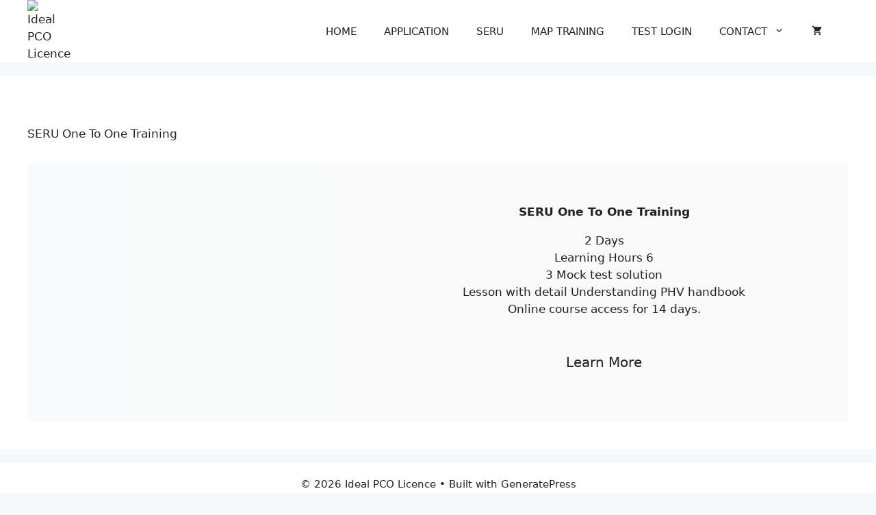

--- FILE ---
content_type: text/css
request_url: https://theseru.co.uk/wp-content/uploads/eb-style/eb-style-3287.min.css?ver=d26af65736
body_size: 263
content:
/* eb-infobox-nklmg Starts */.eb-infobox-wrapper.eb-infobox-nklmg { padding:50px; background-image:linear-gradient(90deg, rgba(249,250,251,1) 0% , rgba(250,250,250,1) 100%); transition:background 0.5s, border 0.5s, border-radius 0.5s, box-shadow 0.5s }.eb-infobox-wrapper.eb-infobox-nklmg:before { transition:background 0.5s, opacity 0.5s, filter 0.5s }.eb-infobox-wrapper.eb-infobox-nklmg .infobox-wrapper-inner { flex-direction:row; gap:17px }.eb-infobox-wrapper.eb-infobox-nklmg .icon-img-wrapper { align-self:flex-start; margin:15px }.eb-infobox-wrapper.eb-infobox-nklmg .infobox-wrapper-inner img { border-radius:20px; width:455px; height:auto }.eb-infobox-wrapper.eb-infobox-nklmg .contents-wrapper { flex:1; text-align:left; text-align:center }.eb-infobox-wrapper.eb-infobox-nklmg .title { undefinedpadding:10px; color:var(u002du002deb-global-heading-color) }.eb-infobox-wrapper.eb-infobox-nklmg .description { undefinedpadding:10px; color:var(u002du002deb-global-text-color) }.eb-infobox-wrapper.eb-infobox-nklmg .contents-wrapper .infobox-btn { font-size:20px; padding:15px; background-color:var(u002du002deb-global-button-background-color); position:relative; overflow:hidden; z-index:1; border-radius:10px; color:var(u002du002deb-global-button-text-color); transition:all 0.5s, background 0.5s, border 0.5s, border-radius 0.5s, box-shadow 0.5s }.eb-infobox-wrapper.eb-infobox-nklmg .contents-wrapper .infobox-btn:hover { color:var(u002du002deb-global-button-text-color) }.eb-parent-eb-infobox-nklmg { display:block }.root-eb-infobox-nklmg { position:relative } @media(max-width: 1024px){.eb-parent-eb-infobox-nklmg { display:block }} @media(max-width: 767px){.eb-parent-eb-infobox-nklmg { display:block }}/* =eb-infobox-nklmg= Ends */

--- FILE ---
content_type: text/css
request_url: https://theseru.co.uk/wp-content/plugins/mas-assessment-sys/assets/css/user-style.css?ver=1.3.10
body_size: 8855
content:
/* user-style.css - Vanilla CSS only (NO Tailwind) */

/* --- EMBEDDED MODE: Assessment in a limited container (e.g., demo on marketing page) === */
body.mas-embedded-mode,
body.mas-embedded-mode.mas-fullscreen-body {
    position: relative !important;
    height: auto !important;
    width: 100% !important;
    overflow-y: auto !important;
    min-height: 0;
}

body.mas-embedded-mode .mas-user-wrap {
    height: 80vh !important;
    max-height: 800px !important;
    overflow: hidden !important;
    border-radius: 1rem;
    box-shadow: 0 20px 25px -5px rgba(0, 0, 0, 0.1);
}

/* --- CORE FIXES FOR LAYOUT AND HEIGHT --- */
html.mas-fullscreen-body, body.mas-fullscreen-body {
    height: 100%;
    margin: 0;
    padding: 0;
    overflow: hidden;  /* Prevent any scrolling */
    width: 100vw;
    position: fixed; /* Lock body in place */
}

@media (max-width: 768px) {
    /* Mobile: Use relative positioning to allow keyboard without pushing content */
    html.mas-fullscreen-body, body.mas-fullscreen-body {
        position: relative;
        height: auto;
        min-height: 100vh;
        overflow-y: auto;
    }
}

* {
    margin: 0;
    padding: 0;
    box-sizing: border-box;
}

/* --- SCREEN VISIBILITY CONTROLS --- */
.mas-screen-visible { 
    display: flex !important; 
}

/* --- TOAST NOTIFICATIONS --- */
.mas-toast {
    position: fixed;
    bottom: 20px;
    right: 20px;
    max-width: 400px;
    padding: 16px 20px;
    border-radius: 8px;
    font-size: 14px;
    font-weight: 500;
    display: flex;
    align-items: center;
    justify-content: space-between;
    gap: 16px;
    z-index: 9999;
    box-shadow: 0 4px 12px rgba(0, 0, 0, 0.15);
    animation: slideInUp 0.3s ease-out;
}

@media (max-width: 480px) {
    .mas-toast {
        max-width: 85vw;
        bottom: 10px;
        right: 10px;
        left: 10px;
        padding: 12px 16px;
        font-size: 12px;
    }
}

.mas-toast-success {
    background: #10b981;
    color: white;
    border-left: 4px solid #059669;
}

.mas-toast-error {
    background: #ef4444;
    color: white;
    border-left: 4px solid #dc2626;
}

.mas-toast-warning {
    background: #f59e0b;
    color: white;
    border-left: 4px solid #d97706;
}

.mas-toast-info {
    background: #3b82f6;
    color: white;
    border-left: 4px solid #2563eb;
}

.mas-toast-close {
    background: none;
    border: none;
    color: inherit;
    cursor: pointer;
    font-size: 20px;
    line-height: 1;
    padding: 0;
    opacity: 0.7;
    transition: opacity 0.2s;
}

.mas-toast-close:hover {
    opacity: 1;
}

@keyframes slideInUp {
    from {
        transform: translateY(100px);
        opacity: 0;
    }
    to {
        transform: translateY(0);
        opacity: 1;
    }
}

@keyframes slideOutDown {
    from {
        transform: translateY(0);
        opacity: 1;
    }
    to {
        transform: translateY(100px);
        opacity: 0;
    }
}

.mas-toast.removing {
    animation: slideOutDown 0.3s ease-out forwards;
}

/* Loading spinner */
.mas-spinner {
    display: inline-block;
    width: 16px;
    height: 16px;
    border: 2px solid rgba(255, 255, 255, 0.3);
    border-top-color: white;
    border-radius: 50%;
    animation: spin 0.8s linear infinite;
    margin-right: 8px;
    vertical-align: middle;
}

@keyframes spin {
    from {
        transform: rotate(0deg);
    }
    to {
        transform: rotate(360deg);
    }
}

#mas-user-info-screen {
    display: none;
    position: absolute; 
    top: 0; 
    left: 0; 
    width: 100%; 
    height: 100%;
    z-index: 100;
    overflow-y: auto;
    align-items: center;
    justify-content: center;
    background: linear-gradient(180deg, #f1f5f9 0%, #ffffff 100%);
    padding: env(safe-area-inset-top) env(safe-area-inset-right) env(safe-area-inset-bottom) env(safe-area-inset-left);
}

/* --- USER INFO & DASHBOARD STYLES --- */
.mas-user-wrap {
    width: 100%;
    height: 100%;
    overflow: hidden;
    position: fixed; /* Force full screen overlay */
    top: 0;
    left: 0;
    z-index: 99999;
    background: #fff;
}

.mas-user-info-container {
    background: white;
    border-radius: 12px;
    padding: 2rem;
    max-width: 500px;
    width: 95%;
    box-shadow: 0 10px 40px rgba(0, 0, 0, 0.1);
}

.mas-user-info-container h2 {
    font-size: 1.875rem;
    font-weight: 700;
    color: #1f2937;
    margin-bottom: 1.5rem;
}

.mas-user-info-container form {
    width: 100%;
}

.mas-user-info-container > div {
    margin-bottom: 1rem;
}

.mas-user-info-container label {
    display: block;
    font-size: 0.875rem;
    font-weight: 500;
    color: #374151;
    margin-bottom: 0.25rem;
}

.mas-user-info-container input {
    width: 100%;
    padding: 0.5rem 1rem;
    border: 1px solid #d1d5db;
    border-radius: 0.375rem;
    font-size: 1rem;
}

.mas-user-info-container input:focus {
    outline: none;
    border-color: #3b82f6;
    box-shadow: 0 0 0 3px rgba(59, 130, 246, 0.1);
}

#mas-user-info-error {
    color: #dc2626;
    margin-bottom: 1rem;
    font-size: 0.875rem;
}

/* --- MODERN DASHBOARD LAYOUT --- */
#mas-assessment-dashboard {
    display: none;
    flex-direction: column; /* Fixes "size not right" issue */
    width: 100%;
    height: 100%;
    background: #f8fafc;
    overflow-y: auto; /* Allows scrolling */
    overflow-x: hidden;
}

.mas-dashboard-header-modern {
    padding: 3rem 2rem;
    text-align: center;
    background: linear-gradient(135deg, #1e40af 0%, #3b82f6 100%);
    color: white;
    flex-shrink: 0;
    box-shadow: 0 4px 20px rgba(0,0,0,0.1);
    position: relative;
    overflow: hidden;
}

/* Decorative circle in header */
.mas-dashboard-header-modern::after {
    content: '';
    position: absolute;
    top: -50%;
    right: -10%;
    width: 400px;
    height: 400px;
    background: rgba(255,255,255,0.1);
    border-radius: 50%;
    pointer-events: none;
}

.mas-dashboard-header-modern h2 {
    font-size: 2.5rem;
    font-weight: 800;
    margin: 0 0 0.5rem 0;
    letter-spacing: -0.5px;
    position: relative;
    z-index: 1;
}

.mas-dashboard-header-modern p {
    font-size: 1.2rem;
    margin: 0;
    opacity: 0.9;
    font-weight: 500;
    position: relative;
    z-index: 1;
    max-width: 600px;
    margin-left: auto;
    margin-right: auto;
}

.mas-dashboard-content-wrapper {
    flex: 1;
    width: 100%;
    max-width: 1200px;
    margin: 0 auto;
    padding: 2rem;
    display: flex;
    flex-direction: column;
    gap: 2rem;
}

.mas-dashboard-cards-grid {
    display: grid;
    grid-template-columns: repeat(auto-fit, minmax(300px, 1fr));
    gap: 1.5rem;
    width: 100%;
}

.mas-dashboard-card-modern {
    background: white;
    padding: 2rem;
    border-radius: 16px;
    border: 1px solid #f1f5f9;
    box-shadow: 0 4px 6px -1px rgba(0, 0, 0, 0.05), 0 2px 4px -1px rgba(0, 0, 0, 0.03);
    transition: all 0.3s ease;
    display: flex;
    flex-direction: column;
    align-items: center;
    text-align: center;
}

.mas-dashboard-card-modern:hover {
    box-shadow: 0 20px 25px -5px rgba(0, 0, 0, 0.1), 0 10px 10px -5px rgba(0, 0, 0, 0.04);
    transform: translateY(-4px);
    border-color: #e2e8f0;
}

.mas-dashboard-card-icon {
    font-size: 3rem;
    margin-bottom: 1.25rem;
    background: #eff6ff;
    width: 80px;
    height: 80px;
    display: flex;
    align-items: center;
    justify-content: center;
    border-radius: 50%;
    color: #2563eb;
}

.mas-dashboard-card-label {
    font-weight: 600;
    color: #6b7280;
    font-size: 0.9rem;
    text-transform: uppercase;
    letter-spacing: 1px;
    margin-bottom: 0.5rem;
}

.mas-dashboard-card-value {
    font-size: 1.5rem;
    font-weight: 700;
    color: #1f2937;
    margin-bottom: 0.5rem;
}

.mas-dashboard-card-subvalue {
    font-size: 1rem;
    color: #64748b;
}

.mas-dashboard-actions-modern {
    display: flex;
    gap: 1.5rem;
    justify-content: center;
    margin-top: 1rem;
    padding-bottom: 3rem;
    flex-wrap: wrap;
}

/* NoScript Error Message */
.mas-noscript-error {
    background: #fee2e2;
    color: #b91c1c;
    padding: 1.8em;
    text-align: center;
    font-weight: bold;
    border-radius: 12px;
    margin: 2rem;
}

/* --- ASSESSMENT MAP & VIEWPORT --- */

@keyframes slideUp {
    from {
        opacity: 0;
        transform: translateY(30px);
    }
    to {
        opacity: 1;
        transform: translateY(0);
    }
}
.mas-access-modal-card h2 {
    color: #2563eb; /* standard blue accent */
    font-size: 2rem;
    margin-bottom: 0.5rem;
    font-weight: 700;
    letter-spacing: -0.5px;
}
.mas-access-modal-card p {
    color: #475569;
    margin-bottom: 1.5rem;
    font-size: 1rem;
    line-height: 1.6;
}
.mas-access-modal-card label {
    display: block;
    margin-bottom: 0.6rem;
    color: #1e293b;
    font-weight: 600;
    font-size: 0.95rem;
    text-align: left;
}
.mas-access-modal-card input {
    width: 100%;
    padding: 0.95rem 1.1rem;
    border: 2px solid #e2e8f0;
    border-radius: 10px;
    font-size: 1rem;
    margin-bottom: 1.2rem;
    background: #f8fafc;
    transition: all 0.3s ease;
    font-family: inherit;
}

/* === Form Group Styling === */
.mas-form-group {
    margin-bottom: 1.5rem;
}

.mas-form-label {
    display: block;
    margin-bottom: 0.6rem;
    color: #1e293b;
    font-weight: 600;
    font-size: 0.95rem;
    text-align: left;
}

.mas-form-input {
    width: 100%;
    padding: 0.75rem 1rem;
    border: 2px solid #e2e8f0;
    border-radius: 10px;
    font-size: 1rem;
    background: #f8fafc;
    transition: all 0.3s ease;
    font-family: inherit;
}

.mas-form-input:focus {
    border-color: #2563eb;
    box-shadow: 0 0 0 4px rgba(37, 99, 235, 0.1);
    outline: none;
}

.mas-form-mono {
    font-family: 'Courier New', monospace;
    letter-spacing: 0.05em;
}

.mas-form-helper {
    font-size: 0.85rem;
    color: #64748b;
    margin-top: 0.5rem;
    text-align: center;
}

.mas-form-error {
    color: #dc2626;
    text-align: center;
    font-weight: 500;
    min-height: 1.5rem;
    margin-bottom: 1rem;
}

.mas-button-group {
    display: flex;
    flex-direction: column;
    gap: 0.75rem;
    justify-content: center;
    margin-top: 1.5rem;
}

@media (min-width: 640px) {
    .mas-button-group {
        flex-direction: row;
        gap: 1.25rem;
    }
}

.mas-access-header {
    text-align: center;
    margin-bottom: 2rem;
}

.mas-access-title {
    font-size: 2rem;
    font-weight: 700;
    color: #2563eb;
    margin-bottom: 0.5rem;
}

.mas-access-subtitle {
    font-size: 1rem;
    color: #64748b;
}

.mas-access-modal-card input {
    width: 100%;
    padding: 0.95rem 1.1rem;
    border: 2px solid #e2e8f0;
    border-radius: 10px;
    font-size: 1rem;
    margin-bottom: 1.2rem;
    background: #f8fafc;
    transition: all 0.3s ease;
    font-family: inherit;
}

.mas-access-modal-card input::placeholder {
    color: #cbd5e1;
}
.mas-access-modal-card input:focus {
    border-color: #2563eb;
    box-shadow: 0 0 0 3px rgba(37, 99, 235, 0.12);
    outline: none;
    background: #ffffff;
}
.mas-help-text {
    font-size: 0.85rem;
    color: #94a3b8;
    margin-top: -0.8rem;
    margin-bottom: 0.5rem;
}
.mas-access-modal-actions {
    display: flex;
    gap: 1rem;
    justify-content: center;
    margin-top: 2rem;
}
.mas-btn-large {
    padding: 1rem 2rem !important;
    font-size: 1.1rem !important;
    border-radius: 10px !important;
    font-weight: 600 !important;
    transition: all 0.3s ease !important;
}

.mas-access-modal-card .mas-btn-large {
    min-width: 140px;
}

.mas-access-modal-card .mas-btn-blue {
    background: #2563eb !important;
    color: #fff !important;
    box-shadow: 0 6px 18px rgba(37, 99, 235, 0.12);
}

.mas-access-modal-card .mas-btn-blue:hover {
    transform: translateY(-2px);
    box-shadow: 0 10px 30px rgba(37, 99, 235, 0.16);
}

.mas-access-modal-card .mas-btn-gray {
    background: #e2e8f0 !important;
    color: #1e293b !important;
    border: 1px solid #cbd5e1 !important;
}

.mas-access-modal-card .mas-btn-gray:hover {
    background: #cbd5e1 !important;
    transform: translateY(-2px);
}

/* --- NOTIFICATION MODAL STYLES (modern, clean design) --- */
#mas-modal-notification {
    display: none !important;
    position: fixed !important;
    z-index: 100001 !important;
    top: 0 !important;
    left: 0 !important;
    width: 100vw !important;
    height: 100vh !important;
    background: rgba(0, 0, 0, 0.5) !important;
    align-items: center !important;
    justify-content: center !important;
}

#mas-modal-notification.active {
    display: flex !important;
}

/* Base modal content - used by multiple modal types */
.mas-modal-content {
    background: #ffffff !important;
    border-radius: 14px !important;
    position: relative !important;
    border: none !important;
    animation: slideUp 0.3s cubic-bezier(0.34, 1.56, 0.64, 1);
}

/* Standard notification modal (425px max-width) */
#mas-modal-notification .mas-modal-content {
    max-width: 420px !important;
    width: 90vw !important;
    padding: 2rem !important;
    box-shadow: 0 20px 60px rgba(15, 23, 42, 0.2) !important;
    margin: auto !important;
}

/* Answers review modal (900px max-width, custom header) */
#mas-answers-modal .mas-modal-content {
    max-width: 900px !important;
    width: 95vw !important;
    padding: 0 !important;
    max-height: 90vh !important;
    overflow: hidden !important;
    box-shadow: 0 20px 60px rgba(0, 0, 0, 0.3) !important;
}

#mas-modal-message {
    font-size: 1.05rem;
    margin-bottom: 1.5rem;
    color: #1f2937;
    line-height: 1.6;
    font-weight: 500;
}

#mas-modal-actions {
    display: flex !important;
    gap: 0.75rem !important;
    justify-content: flex-end !important;
    flex-wrap: wrap;
}

.mas-modal-close {
    position: absolute !important;
    top: 1rem !important;
    right: 1rem !important;
    font-size: 1.5rem !important;
    background: none !important;
    border: none !important;
    cursor: pointer !important;
    color: #94a3b8;
    transition: color 0.2s ease;
    padding: 0 !important;
    width: auto !important;
    height: auto !important;
    line-height: 1 !important;
}

.mas-modal-close:hover {
    color: #2563eb;
}

/* Answers modal header (teal gradient) */
#mas-answers-modal .mas-modal-header {
    background: linear-gradient(135deg, #14b8a6 0%, #0d9488 100%);
    padding: 1.5rem 2rem;
    color: white;
    position: sticky;
    top: 0;
    z-index: 10;
    border-bottom: 3px solid rgba(255, 255, 255, 0.2);
}

#mas-answers-modal .mas-modal-header h3 {
    margin: 0;
    font-size: 1.75rem;
    font-weight: 800;
}

#mas-answers-modal .mas-answers-modal-close {
    position: absolute !important;
    top: 20px !important;
    right: 20px !important;
    font-size: 1.8rem !important;
    background: rgba(255, 255, 255, 0.2) !important;
    border: none !important;
    cursor: pointer !important;
    color: white !important;
    width: 40px !important;
    height: 40px !important;
    border-radius: 50% !important;
    display: flex !important;
    align-items: center !important;
    justify-content: center !important;
    font-weight: bold !important;
    transition: all 0.2s !important;
}

#mas-answers-modal .mas-answers-modal-close:hover {
    background: rgba(255, 255, 255, 0.3) !important;
    transform: scale(1.1) !important;
}

/* Answers summary container */
#mas-answers-summary {
    overflow-y: auto;
    max-height: calc(90vh - 120px);
    padding: 2rem;
}

/* --- MAIN ASSESSMENT VIEW LAYOUT (FULLSCREEN, NO SCROLL) --- */
#mas-main-assessment-view {
    display: none;
    flex-direction: column;
    height: 100vh;
    width: 100%;
    overflow: hidden; /* Prevent any overflow */
    position: relative;
    background: #fff;
}

@media (max-width: 768px) {
    #mas-main-assessment-view {
        height: 100%;
        min-height: 100vh;
    }
}
.mas-header {
    width: 100%;
    flex-shrink: 0; /* Don't shrink */
    display: flex;
    justify-content: space-between;
    align-items: center;
    padding: 0.75rem 1.5rem;
    background: #1f2937;
    color: #fff;
    z-index: 50;
    padding-top: max(0.75rem, env(safe-area-inset-top));
}

@media (max-width: 768px) {
    .mas-header {
        padding: 0.6rem 1rem;
        padding-top: max(0.6rem, env(safe-area-inset-top));
    }
}

@media (max-width: 480px) {
    .mas-header {
        padding: 0.5rem 0.75rem;
        padding-top: max(0.5rem, env(safe-area-inset-top));
    }
}

/* Header Controls - Responsive Layout */
.mas-header-controls {
    display: flex;
    gap: 0.75rem;
    align-items: center;
    flex-wrap: wrap;
}

/* Desktop: Normal button styling */
.mas-header-controls .mas-btn {
    padding: 0.6rem 1rem;
    font-size: 0.95rem;
    white-space: nowrap;
}

/* Mobile: Compact button styling */
@media (max-width: 768px) {
    .mas-header-controls {
        gap: 0.5rem;
    }
    
    .mas-header-controls .mas-btn {
        padding: 0.5rem 0.75rem;
        font-size: 0.85rem;
        flex: 0 1 auto;
    }
}

@media (max-width: 480px) {
    .mas-header-controls {
        gap: 0.4rem;
    }
    
    .mas-header-controls .mas-btn {
        padding: 0.4rem 0.6rem;
        font-size: 0.75rem;
        min-width: 50px;
        min-height: 36px;
        flex: 0 1 auto;
    }
}

#mas-timer-container {
    display: flex;
    align-items: center;
    gap: 10px;
}
#mas-assessment-title {
    /* Title was removed, restoring basic styling */
    font-size: 1.25rem;
    font-weight: 600;
    margin: 1rem 1.5rem;
    color: #1f2937;
}

/* Progress Bar (Fixed Height) */
.mas-progress-bar {
    background-color: #e5e7eb;
    height: 4px;
    width: 100%;
    flex-shrink: 0;
}
.mas-progress-bar-inner {
    background-color: #10b981;
    height: 100%;
    width: 0%;
    transition: width 0.3s ease-in-out;
}

/* Main Layout (Fullscreen, no scroll) */
.mas-body-full {
    flex: 1;
    display: flex;
    flex-direction: row;
    width: 100%;
    overflow: hidden;
}

/* --- MAP AND SIDEBAR VISIBILITY FIX (FULLSCREEN) --- */
.mas-map-sidebar {
    flex: 0 0 300px;
    background: #ffffff;
    border-right: 1px solid #d1d5db;
    padding: 1.5rem;
    overflow-y: auto;
    overflow-x: hidden;
    display: none; /* Hidden by default */
    flex-direction: column;
    gap: 1rem;
    z-index: 10;
}

@media (max-width: 768px) {
    .mas-map-sidebar {
        flex: 0 0 100%;
        position: absolute;
        left: 0;
        top: 0;
        height: 100%;
        border-right: none;
        border-bottom: 1px solid #d1d5db;
    }
}

.mas-map-sidebar.active {
    display: flex; /* Show when active */
}

#mas-map-question-text {
    padding: 1rem;
    font-size: 1.1rem;
    font-weight: 500;
    color: #1f2937;
    background: #fff;
    border-radius: 4px;
    line-height: 1.5;
    box-shadow: 0 1px 3px rgba(0,0,0,0.1);
}

.mas-body {
    flex: 1;
    display: flex;
    flex-direction: column;
    position: relative;
    overflow: hidden; /* No scroll */
    background: #fff;
}

#mas-question-viewport {
    width: 100%;
    height: 100%;
    display: flex;
    flex-direction: column;
    overflow-y: hidden; /* No scroll - map fills entire space */
    overflow-x: hidden;
    padding: 0; /* No padding */
    z-index: 1;
    position: relative;
}

/* PDF-Only Question Container - Full Height, No Padding/Scrolling */
#mas-question-viewport .mas-question-content.pdf-only-container {
    width: 100%;
    height: 100%;
    max-width: 100%;
    margin: 0;
    padding: 0 !important;
    background: #fff;
    border-radius: 0;
    box-shadow: none;
    display: flex;
    flex-direction: column;
    align-items: stretch;
    justify-content: flex-start;
    text-align: left;
    position: relative;
    overflow: hidden !important;
    min-height: 0;
}

/* Ensure instruction PDF container fills the pdf-only-container */
#mas-question-viewport .mas-question-content.pdf-only-container .instruction-pdf-container {
    width: 100%;
    height: 100%;
    margin: 0;
    padding: 0;
    flex: 1;
    border-radius: 0;
}

/* Map Container - takes full space of viewport (NO BORDERS) */
#user-map-container {
    width: 100%;
    height: 100%;
    min-height: 0;
    display: block;
    overflow: hidden;
    position: absolute;
    top: 0;
    left: 0;
    right: 0;
    bottom: 0;
    margin: 0;
    padding: 0;
    border: none;
    background: #ffffff;
    cursor: default;
}

/* Map Overlay - positioned inside viewport */
#mas-map-overlay {
    position: absolute;
    top: 0; 
    left: 0; 
    right: 0; 
    bottom: 0;
    z-index: 10;
    background: rgba(0, 0, 0, 0.3);
    opacity: 0;
    transition: opacity 0.3s ease;
    pointer-events: none;
}
#mas-map-overlay.active {
    opacity: 1;
    pointer-events: auto;
}


/* --- H5P Specific Styles (Restored/Refined) --- */
.mas-question-content {
    width: 100%;
    height: 100%;
    max-width: none;
    margin: 0;
    padding: 2rem;
    background: #fff;
    border-radius: 0;
    box-shadow: none;
    display: flex;
    flex-direction: column;
    align-items: center;
    justify-content: center;
    text-align: center;
    position: relative;
    overflow-x: hidden;
    min-height: 0;
}

/* MCQ & Fill-blank Question Heading */
.mas-question-content h4 {
    font-size: 1.5rem;
    font-weight: 600;
    color: #1f2937;
    margin: 0 0 1.5rem 0;
    padding: 0 3rem;
    line-height: 1.6;
    max-width: 900px;
    letter-spacing: -0.3px;
}

/* MCQ & Fill-blank Paragraph */
.mas-question-content p {
    font-size: 1.25rem;
    font-weight: 500;
    color: #374151;
    margin: 0 0 2.5rem 0;
    padding: 0 3rem;
    line-height: 1.6;
    max-width: 900px;
}

/* MCQ Form Wrapper */
.mas-question-content form {
    width: 100%;
    display: flex;
    flex-direction: column;
    align-items: center;
    gap: 0;
}
.mas-question-content.h5p-instruction-content {
    max-width: none;
    width: 100%;
    height: 100%;
    margin: 0;
    padding: 2rem;
    background: white;
    box-shadow: none;
    border-radius: 0;
    z-index: 12;
    align-items: center;
    justify-content: center;
    /* Removed rigid min-height - use viewport height instead */
}
.mas-question-content.h5p-instruction-content h4 {
    /* Ensure the question heading is visible within instruction pages */
    /* hidden: instruction pages don't show question number/title */
    display: none;
}
.mas-question-content.h5p-instruction-content > div:not(h4) {
    width: 100%;
    max-width: 100%;
    margin: 0;
    padding: 0;
}
.h5p-container-identified, .h5p-content-wrapper, .h5p-frame {
    width: 100% !important;
    max-width: 100% !important;
    overflow: hidden !important;
    box-sizing: border-box !important;
}
.h5p-container-identified iframe {
    width: 100% !important;
    height: auto !important;
    min-height: 300px;
    max-height: 600px;
    display: block !important;
}

/* Responsive rules for H5P and instruction embedded media */
.mas-question-content.h5p-instruction-content,
.mas-question-content.h5p-instruction-content .h5p-content-wrapper,
.mas-question-content.h5p-instruction-content .h5p-container-identified {
    width: 100% !important;
    max-width: 100% !important;
    margin: 0 auto !important;
}
.mas-question-content.h5p-instruction-content iframe,
.mas-question-content.h5p-instruction-content video {
    width: 100%;
    height: auto;
    max-height: 70vh;
    aspect-ratio: 16/9;
}

/* --- INSTRUCTION MEDIA CONTAINERS (UPLOADED FILES) --- */
/* Professional Video & PDF Layout */
/* NOTE: .instruction-pdf-container styles moved to PDF VIEWER section below for modern viewer support */

/* --- IMPROVED VIDEO VISIBILITY & LAYOUT --- */
/* Fix for video viewability - prevents "Next" button from being pushed off-screen */
.mas-question-content video {
    display: block;
    margin: 15px auto;
    border-radius: 8px;
    box-shadow: 0 4px 12px rgba(0,0,0,0.1);
    max-width: 100%;
    height: auto;
}

@media (max-width: 768px) {
    .mas-question-content video {
        max-height: 40vh; /* Shorter on mobile to keep "Next" button visible */
    }
}

.instruction-image-container {
    width: 100%;
    margin-top: 1rem;
    margin-bottom: 1rem;
}

.instruction-image-container img {
    width: 100%;
    max-height: 70vh;
    object-fit: contain;
    display: block;
    border-radius: 4px;
}

/* --- FOOTER / CONTROLS (FIXED) --- */
.mas-footer {
    background-color: #1f2937;
    color: #fff;
    padding: 0.75rem 1.5rem;
    display: flex;
    justify-content: space-between;
    align-items: center;
    border-top: 1px solid #d1d5db;
    flex-shrink: 0; /* Don't shrink */
    gap: 1rem;
    width: 100%;
    min-height: 70px;
    padding-bottom: max(0.75rem, env(safe-area-inset-bottom));
}

@media (max-width: 768px) {
    .mas-footer {
        min-height: 60px;
        padding: 0.6rem 1rem;
        padding-bottom: max(0.6rem, env(safe-area-inset-bottom));
    }
}

@media (max-width: 480px) {
    .mas-footer {
        min-height: 50px;
        padding: 0.5rem 0.75rem;
        padding-bottom: max(0.5rem, env(safe-area-inset-bottom));
    }
}
.left-controls { order: 1; display: flex; gap: 0.75rem; }
.center-controls { order: 2; display: flex; gap: 0.75rem; }
#submit-assessment-btn { order: 3; }
#mas-map-controls { display: none; order: 4; }
#mas-map-controls.active { display: flex; }

/* Buttons & Elements */
.mas-btn {
    padding: 0.75rem 1.25rem;
    border: 1px solid transparent;
    border-radius: 6px;
    font-size: 1rem;
    font-weight: 500;
    cursor: pointer;
    transition: all 0.2s ease;
    height: 40px;
    display: flex;
    align-items: center;
    justify-content: center;
    white-space: nowrap;
    -webkit-user-select: none;
    -moz-user-select: none;
    -ms-user-select: none;
    user-select: none;
}

.mas-btn:hover:not(:disabled) {
    opacity: 0.9;
    transform: translateY(-1px);
}

.mas-btn:active:not(:disabled) {
    transform: translateY(0);
    opacity: 0.95;
}

.mas-btn:disabled {
    opacity: 0.5;
    cursor: not-allowed;
}

.mas-btn-green { background-color: #10b981; color: #fff; }
.mas-btn-green:hover:not(:disabled) { background-color: #059669; }

.mas-btn-red { background-color: #ef4444; color: #fff; }
.mas-btn-red:hover:not(:disabled) { background-color: #dc2626; }

.mas-btn-blue { background-color: #3b82f6; color: #fff; }
.mas-btn-blue:hover:not(:disabled) { background-color: #2563eb; }

.mas-btn-gray { background-color: #6b7280; color: #fff; }
.mas-btn-gray:hover:not(:disabled) { background-color: #4b5563; }

.mas-btn-white { background-color: #fff; color: #1f2937; border-color: #d1d5db; }
.mas-btn-white:hover:not(:disabled) { background-color: #f3f4f6; border-color: #9ca3af; }

.mas-btn-dark-yellow { background-color: #f59e0b; color: #fff; }
.mas-btn-dark-yellow:hover:not(:disabled) { background-color: #d97706; }

#flag-question-btn.flagged { background-color: #f59e0b; color: #fff; }
.mas-mcq-option {
    margin-bottom: 1rem;
    width: 100%;
    max-width: 750px;
    display: flex;
    justify-content: center;
}

.mas-mcq-option label {
    display: flex;
    align-items: flex-start;
    gap: 16px;
    font-size: 1.15rem;
    font-weight: 500;
    color: #1e293b;
    padding: 1.25rem 1.5rem;
    background: #f9fafb;
    border: 2px solid #e5e7eb;
    border-radius: 12px;
    word-wrap: break-word;
    word-break: break-word;
    cursor: pointer;
    transition: all 0.3s ease;
    -webkit-user-select: none;
    -moz-user-select: none;
    user-select: none;
    width: 100%;
    text-align: left;
}

.mas-mcq-option label:hover {
    background: #dbeafe;
    border-color: #3b82f6;
    box-shadow: 0 4px 12px rgba(59, 130, 246, 0.15);
    transform: translateY(-2px);
}

.mas-mcq-option input[type="radio"],
.mas-mcq-option input[type="checkbox"] {
    cursor: pointer;
    flex-shrink: 0;
    width: 20px;
    height: 20px;
    margin-top: 2px;
}
.mas-fill-blank-dropdown {
    font-size: 1.12rem;
    padding: 0.85rem 1.1rem;
    border: 1.5px solid #dbeafe;
    border-radius: 8px;
    background: #f9fafb;
    min-width: 220px;
    margin: 0.5rem 8px;
    cursor: pointer;
    transition: all 0.2s ease;
}
.mas-fill-blank-dropdown:hover {
    border-color: #0ea5e9;
    background: #f0f9ff;
    box-shadow: 0 2px 6px rgba(6, 182, 212, 0.1);
}
.mas-fill-blank-dropdown:focus {
    outline: none;
    border-color: #0ea5e9;
    box-shadow: 0 0 0 3px rgba(6, 182, 212, 0.1);
}

/* === MAP CURSOR CONTROLS === */
/* Default map cursor - normal pointer (set above in #user-map-container) */

/* Leaflet interactive elements - pointer by default */
#user-map-container .leaflet-interactive,
#user-map-container .leaflet-marker-icon {
    cursor: pointer;
}

/* Map when drawing - blue SVG crosshair (set via JS) */
#user-map-container.drawing-mode {
    cursor: url("data:image/svg+xml;utf8,<svg xmlns='http://www.w3.org/2000/svg' width='32' height='32'><line x1='16' y1='0' x2='16' y2='32' stroke='%232563eb' stroke-width='3'/><line x1='0' y1='16' x2='32' y2='16' stroke='%232563eb' stroke-width='3'/></svg>") 16 16, crosshair;
}

#user-map-container.drawing-mode .leaflet-interactive,
#user-map-container.drawing-mode .leaflet-marker-icon {
    cursor: url("data:image/svg+xml;utf8,<svg xmlns='http://www.w3.org/2000/svg' width='32' height='32'><line x1='16' y1='0' x2='16' y2='32' stroke='%232563eb' stroke-width='3'/><line x1='0' y1='16' x2='32' y2='16' stroke='%232563eb' stroke-width='3'/></svg>") 16 16, crosshair;
}

/* === BRIGHTNESS CONTROLS FOR MAP === */
#mas-question-viewport.brightness-low #user-map-container {
    filter: brightness(0.6) contrast(1.2);
}

#mas-question-viewport.brightness-high #user-map-container {
    filter: brightness(1.3) contrast(0.9);
}

/* Review Modal */
#mas-review-modal {
    width: 280px !important;
    position: absolute;
    bottom: 86px; /* sits above footer */
    right: 16px;
    z-index: 1000;
    background: #ffffff;
    border: 2px solid #2563eb;
    border-radius: 14px;
    box-shadow: 0 12px 32px rgba(37, 99, 235, 0.2);
    color: #1f2937;
    display: none;
    padding: 0;
    max-height: 300px;
    overflow-y: auto;
}

#mas-review-modal.mas-screen-visible {
    display: block;
}

.review-modal-header {
    padding: 0.8rem;
    display: flex;
    align-items: center;
    justify-content: flex-end;
    border-bottom: 2px solid #e5e7eb;
    background: linear-gradient(135deg, #2563eb 0%, #1d4ed8 100%);
}

.mas-review-modal-close {
    background: rgba(255, 255, 255, 0.25) !important;
    border: 2px solid rgba(255, 255, 255, 0.4) !important;
    cursor: pointer !important;
    color: white !important;
    width: 36px !important;
    height: 36px !important;
    border-radius: 50% !important;
    display: flex !important;
    align-items: center !important;
    justify-content: center !important;
    font-weight: bold !important;
    font-size: 1.6rem !important;
    transition: all 0.3s ease !important;
    padding: 0 !important;
    margin: 0 !important;
    line-height: 1 !important;
}

.mas-review-modal-close:hover {
    background: rgba(255, 255, 255, 0.35) !important;
    border-color: rgba(255, 255, 255, 0.6) !important;
    transform: scale(1.12) rotate(90deg) !important;
}

#review-questions-grid {
    display: grid;
    grid-template-columns: repeat(5, 1fr);
    gap: 10px;
    padding: 1rem;
    width: 100%;
    max-height: 300px;
    overflow-y: auto;
    background: transparent;
    border-radius: 0;
    grid-auto-rows: max-content;
}

.review-grid-item {
    display: flex;
    align-items: center;
    justify-content: center;
    min-width: 0;
}

.review-grid-item a {
    display: flex;
    align-items: center;
    justify-content: center;
    width: 100%;
    aspect-ratio: 1 / 1;
    background: #f3f4f6;
    border: 2px solid #e5e7eb;
    border-radius: 8px;
    font-weight: 600;
    font-size: 0.95rem;
    color: #1f2937;
    text-decoration: none;
    transition: all 0.2s ease;
    cursor: pointer;
    position: relative;
    min-height: 50px;
}

.review-grid-item a:hover {
    background: #dbeafe;
    border-color: #2563eb;
    color: #2563eb;
}

.review-grid-item a::before {
    content: attr(data-status);
    position: absolute;
    font-size: 0.6rem;
    top: 2px;
    right: 2px;
}

/* State colors controlled by JS classes on .review-grid-item */
.review-grid-item.flagged a {
    background: #fff5f5; /* light red */
    border-color: #ef4444;
    color: #b91c1c;
}
.review-grid-item.flagged a:hover {
    background: #fee2e2;
    border-color: #ef4444;
    color: #ef4444;
}
.review-grid-item.completed a {
    background: #ecfdf5; /* light green */
    border-color: #10b981;
    color: #065f46;
}
.review-grid-item.completed a:hover {
    background: #bbf7d0;
    border-color: #10b981;
    color: #065f46;
}
.review-grid-item.unstarted a {
    background: #ffffff; /* keep white */
    border-color: #e5e7eb;
    color: #1f2937;
}

/* --- MOBILE & TABLET STYLES --- */
@media (max-width: 1023px) {
    /* If the sidebar is not supposed to be used, hide the toggle */
    #mas-sidebar-toggle { display: none !important; }
}

@media (max-width: 767px) {
    /* Header/Footer Layout Adjustments - Horizontal on tablets */
    .mas-header {
        flex-direction: row;
        gap: 0.5rem;
        padding: 0.6rem;
        flex-wrap: wrap;
    }
    .mas-header-controls {
        width: auto;
        gap: 0.4rem;
        flex-wrap: wrap;
    }
    .mas-btn {
        height: 36px;
        font-size: 0.9rem;
        padding: 0.5rem 0.8rem;
    }
    .mas-footer {
        flex-direction: row;
        gap: 0.5rem;
        padding: 0.6rem;
        flex-wrap: wrap;
        justify-content: flex-start;
    }
    .left-controls, .center-controls {
        flex: 0 1 auto;
        justify-content: flex-start;
        flex-wrap: wrap;
        gap: 0.4rem;
    }
    #submit-assessment-btn { flex: 0 1 auto; }
    .mas-btn-large {
        padding: 0.6rem 1rem !important;
        font-size: 0.95rem !important;
    }
    .mas-question-content {
        padding: 1.5rem;
        margin: 1rem auto;
    }
    .mas-mcq-option label {
        font-size: 1.05rem;
        padding: 0.8rem 1rem;
        gap: 12px;
    }
    #mas-review-modal {
        width: 90vw;
        position: absolute;
        right: 1rem;
        bottom: 3.5rem;
        max-height: 260px;
    }
}

@media (max-width: 575px) {
    /* Smallest Mobile Sizes */
    .mas-header { 
        padding: 0.5rem 0.4rem; 
        flex-direction: row;
        gap: 0.3rem;
    }
    .mas-footer { 
        padding: 0.5rem 0.4rem; 
        flex-direction: row;
        gap: 0.3rem;
    }
    .mas-btn { 
        padding: 0.5rem 0.6rem; 
        font-size: 0.85rem; 
        height: 34px;
        flex: 1 1 auto; 
        min-width: 70px;
        white-space: nowrap;
    }
    .left-controls, .center-controls {
        flex-direction: row;
        gap: 0.3rem;
        flex-wrap: wrap;
    }
    #mas-review-modal {
        width: 95vw;
        position: absolute;
        right: 0.5rem;
        bottom: 2.5rem;
        border-radius: 8px;
        max-height: 45vh;
    }
    #user-map-container {
        /* Ensure map is not too tall on tiny screens */
        min-height: 350px !important; 
        height: auto !important;
    }
    .mas-access-modal-card {
        padding: 1.25rem;
        width: 95%;
    }
    .mas-access-modal-card h2 {
        font-size: 1.5rem;
    }
    .mas-access-modal-card p {
        font-size: 0.95rem;
    }
    .mas-access-modal-actions {
        flex-direction: row;
        gap: 0.5rem;
    }
    .mas-btn-large {
        padding: 0.6rem 0.8rem !important;
        font-size: 0.9rem !important;
        flex: 1 1 auto;
    }
    .mas-question-content {
        padding: 1.2rem;
        margin: 0.8rem auto;
    }
    .mas-mcq-option label {
        font-size: 1rem;
        padding: 0.8rem 0.9rem;
        gap: 10px;
    }
    .mas-fill-blank-dropdown {
        font-size: 1rem;
        padding: 0.7rem 0.9rem;
        min-width: 180px;
    }
    .review-grid-item a {
        font-size: 0.85rem;
    }
}

/* === EXTRACTED INLINE STYLES FROM JAVASCRIPT === */
/* These classes replace inline style="" attributes in user-script.js */

/* --- Error Message --- */
.mas-error-message,
.mas-error {
    max-width: 600px;
    margin: 40px auto;
    padding: 20px;
    background: #fee2e2;
    border: 2px solid #ef4444;
    border-radius: 8px;
    color: #991b1b;
    font-weight: 600;
    text-align: center;
}

/* --- Map Container (when dynamically created) --- */
.mas-map-container,
.mas-dynamic-map-container {
    width: 100%;
    height: 70vh;
    min-height: 500px;
    border-radius: 12px;
}

/* --- Instant Correction Span (Fill Blank) --- */
.mas-instant-correction {
    color: #10b981;
    margin-left: 5px;
    display: none;
    font-weight: 500;
}

.mas-instant-correction span {
    font-weight: bold;
    color: #065f46;
}

/* --- View Answers Button --- */
#mas-view-answers-btn {
    margin-top: 1.5em;
}

/* --- Answers Modal (backdrop + container) --- */
#mas-answers-modal {
    display: none !important;
    position: fixed !important;
    z-index: 100000 !important;
    top: 0 !important;
    left: 0 !important;
    width: 100vw !important;
    height: 100vh !important;
    background: rgba(0, 0, 0, 0.6) !important;
    align-items: center !important;
    justify-content: center !important;
    -webkit-backdrop-filter: blur(4px) !important;
    backdrop-filter: blur(4px) !important;
}

#mas-answers-modal[style*="display: flex"] {
    display: flex !important;
}
#mas-answers-modal.active {
    display: flex !important;
}

/* --- Review Summary Cards --- */
.mas-review-card {
    margin-bottom: 2rem;
    border: 2px solid #e5e7eb;
    border-radius: 12px;
    overflow: hidden;
    background: #fafafa;
}

.mas-review-card-header {
    background: #f3f4f6;
    padding: 1rem 1.5rem;
    border-bottom: 2px solid #7c7c7cff;
    display: flex;
    align-items: center;
    gap: 1rem;
}

.mas-review-card-header-badge {
    background: #14b8a6;
    color: white;
    font-weight: 800;
    font-size: 0.9rem;
    padding: 0.4rem 0.8rem;
    border-radius: 6px;
    min-width: 45px;
    text-align: center;
}

.mas-review-card-header-type {
    background: white;
    color: #64748b;
    font-weight: 700;
    font-size: 0.75rem;
    text-transform: uppercase;
    padding: 0.4rem 0.8rem;
    border-radius: 6px;
    letter-spacing: 0.5px;
}

.mas-review-card-header h4 {
    margin: 0;
    font-size: 1.1rem;
    font-weight: 600;
    color: #1f2937;
    flex: 1;
}

.mas-review-card-content {
    padding: 1.5rem;
}

.mas-review-question-text {
    padding: 1.5rem 1.5rem 0.5rem 1.5rem;
    background: white;
    border-bottom: 1px solid #e5e7eb;
    font-weight: 600;
    color: #374151;
    font-size: 1rem;
    line-height: 1.6;
}

.mas-review-grid-answers {
    display: grid;
    grid-template-columns: 1fr 1fr;
    gap: 1.5rem;
}

.mas-review-answer-section-label {
    font-weight: 700;
    color: #64748b;
    font-size: 0.85rem;
    text-transform: uppercase;
    margin-bottom: 0.8rem;
    letter-spacing: 0.5px;
}

.mas-review-correct-section-label {
    font-weight: 700;
    color: #10b981;
    font-size: 0.85rem;
    text-transform: uppercase;
    margin-bottom: 0.8rem;
    letter-spacing: 0.5px;
}

/* --- Answer Option Boxes --- */
.mas-answer-box {
    padding: 0.8rem 1rem;
    border-radius: 8px;
    margin-bottom: 0.5rem;
    color: #374151;
    font-weight: 600;
    display: flex;
    align-items: center;
    gap: 0.5rem;
}

.mas-answer-box-icon {
    font-size: 1.2rem;
    flex-shrink: 0;
}

.mas-answer-box-text {
    flex: 1;
}

/* Correct Answer Box */
.mas-answer-correct {
    background: #d1fae5;
    border: 2px solid #10b981;
    color: #065f46;
}

/* User Answer - Correct */
.mas-answer-user-correct {
    background: #d1fae5;
    border: 2px solid #10b981;
    color: #065f46;
}

/* User Answer - Incorrect */
.mas-answer-user-incorrect {
    background: #fee2e2;
    border: 2px solid #ef4444;
    color: #991b1b;
}

.mas-answer-user-incorrect .mas-answer-box-text {
    text-decoration: line-through;
}

/* User Answer - Not Answered */
.mas-answer-not-answered {
    background: #fef3c7;
    border: 2px solid #f59e0b;
    color: #92400e;
    font-style: italic;
}

/* Fill Blank Answer Boxes */
.mas-blank-label {
    font-weight: 900;
    font-size: 0.8rem;
    background: rgba(0, 0, 0, 0.1);
    padding: 0.2rem 0.6rem;
    border-radius: 4px;
}

.mas-blank-label-correct {
    background: rgba(16, 185, 129, 0.2);
}

/* Map Question Info Box */
.mas-map-question-info {
    background: #f0fdfa;
    border: 2px solid #14b8a6;
    padding: 1.2rem;
    border-radius: 8px;
    text-align: center;
}

.mas-map-question-info-icon {
    font-size: 3rem;
    margin-bottom: 0.5rem;
}

.mas-map-question-info-title {
    font-weight: 700;
    color: #0d9488;
    font-size: 1.1rem;
}

.mas-map-question-info-subtitle {
    color: #64748b;
    margin-top: 0.5rem;
    font-size: 0.9rem;
    font-style: italic;
}

/* --- Completion Message & Score Card --- */
.mas-completion-message {
    text-align: center;
    padding: 2rem;
}

@keyframes scaleUp {
    from {
        transform: scale(0) rotate(-45deg);
        opacity: 0;
    }
    to {
        transform: scale(1) rotate(0deg);
        opacity: 1;
    }
}

@keyframes slideInUp {
    from {
        transform: translateY(30px);
        opacity: 0;
    }
    to {
        transform: translateY(0);
        opacity: 1;
    }
}

.mas-completion-container {
    animation: slideInUp 0.6s ease-out;
}

.mas-completion-card {
    animation: slideInUp 0.8s ease-out 0.2s both;
}

.mas-completion-card h1 {
    background: linear-gradient(135deg, #0369a1, #2563eb);
    -webkit-background-clip: text;
    -webkit-text-fill-color: transparent;
    background-clip: text;
}

.mas-completion-card > div:nth-child(4) {
    animation: slideInUp 1s ease-out 0.4s both;
}

.mas-completion-card > div:nth-child(5) {
    animation: slideInUp 1.2s ease-out 0.6s both;
}

.mas-completion-card button:hover {
    transform: translateY(-2px);
    box-shadow: 0 8px 25px rgba(0, 0, 0, 0.15) !important;
}

.mas-score-summary {
    margin-top: 2rem;
    padding: 1.5rem;
    background: linear-gradient(135deg, #f0fdfa 0%, #ecfdf5 100%);
    border: 2px solid #14b8a6;
    border-radius: 12px;
    display: flex;
    align-items: center;
    justify-content: space-between;
    flex-wrap: wrap;
    gap: 1rem;
}

.mas-score-display {
    text-align: left;
}

.mas-score-label {
    font-size: 0.9rem;
    color: #64748b;
    font-weight: 600;
    margin-bottom: 0.3rem;
}

.mas-score-number {
    font-size: 2.5rem;
    font-weight: 800;
    line-height: 1;
    margin-top: 0.2rem;
}

.mas-score-percentage {
    font-size: 1.2rem;
    font-weight: 700;
    margin-top: 0.2rem;
}

.mas-score-meta {
    text-align: right;
}

.mas-score-meta-item {
    margin-bottom: 0.5rem;
}

.mas-score-meta-label {
    font-weight: 600;
    color: #64748b;
}

.mas-score-meta-value {
    color: #1f2937;
    font-weight: 700;
}

/* ===================================== */
/* PDF VIEWER - Modern Book View Styles */
/* ===================================== */

.instruction-pdf-container {
    display: flex;
    flex-direction: column;
    width: 100%;
    max-width: 100%;
    height: 100%;
    margin: 0;
    padding: 0;
    background: #f9fafb;
    border-radius: 0;
    overflow: hidden;
    box-shadow: 0 4px 16px rgba(0, 0, 0, 0.08);
    flex: 1;
    align-self: stretch;
}

/* PDF Viewer Toolbar */
.pdf-viewer-toolbar {
    display: flex;
    justify-content: space-between;
    align-items: center;
    padding: 10px 14px;
    background: linear-gradient(135deg, #ffffff 0%, #f3f4f6 100%);
    border-bottom: 2px solid #e5e7eb;
    flex-wrap: wrap;
    gap: 10px;
    min-height: 48px;
    box-shadow: 0 1px 3px rgba(0, 0, 0, 0.05);
    flex-shrink: 0;
    border-top-left-radius: 0;
    border-top-right-radius: 0;
}

.pdf-viewer-controls-left {
    display: flex;
    align-items: center;
    gap: 8px;
}

.pdf-separator {
    width: 1px;
    height: 24px;
    background: #d1d5db;
    margin: 0 4px;
}

/* PDF Viewer Buttons */
.pdf-viewer-btn {
    display: inline-flex;
    align-items: center;
    justify-content: center;
    width: 36px;
    height: 36px;
    padding: 0;
    border: 2px solid #d1d5db;
    background: white;
    color: #374151;
    font-size: 16px;
    font-weight: 600;
    border-radius: 8px;
    cursor: pointer;
    transition: all 0.2s ease;
    -webkit-user-select: none;
    user-select: none;
}

.pdf-viewer-btn:hover {
    background: #f3f4f6;
    border-color: #2563eb;
    color: #2563eb;
    box-shadow: 0 2px 8px rgba(37, 99, 235, 0.15);
    transform: translateY(-2px);
}

.pdf-viewer-btn.active {
    background: linear-gradient(135deg, #2563eb 0%, #1d4ed8 100%);
    border-color: #1d4ed8;
    color: white;
    box-shadow: 0 4px 12px rgba(37, 99, 235, 0.3);
}

.pdf-viewer-btn:active {
    transform: translateY(0);
    box-shadow: 0 1px 4px rgba(37, 99, 235, 0.2);
}

/* Zoom Level Display */
.pdf-zoom-level {
    display: inline-flex;
    align-items: center;
    justify-content: center;
    min-width: 60px;
    padding: 6px 12px;
    background: white;
    border: 2px solid #d1d5db;
    border-radius: 8px;
    font-size: 14px;
    font-weight: 700;
    color: #374151;
    text-align: center;
}

/* Normal MCQ/Fill-Blank Questions - Keep Original Padding */
#mas-question-viewport .mas-question-content:not(.pdf-only-container) {
    padding: 2rem;
}

/* PDF Viewer Wrapper */
.pdf-viewer-wrapper {
    flex: 1;
    width: 100%;
    background: white;
    display: flex;
    align-items: flex-start;
    justify-content: center;
    overflow: auto;
    border: 1px solid #e5e7eb;
    border-bottom-left-radius: 12px;
    border-bottom-right-radius: 12px;
    transition: all 0.3s ease;
    position: relative;
    min-height: 600px;
}

/* PDF Iframe */
.pdf-iframe {
    display: block !important;
    width: 100% !important;
    height: 100% !important;
    min-height: 600px;
    border: none !important;
}

/* PDF-Only Container Layout */
.pdf-only-container {
    padding: 0 !important;
    margin: 0 !important;
    height: 100%;
    display: flex;
    flex-direction: column;
}

.pdf-only-container .instruction-pdf-container {
    margin: 0;
    padding: 0;
    flex: 1;
    border-radius: 12px;
}

/* Responsive Design for PDF Viewer */
@media (max-width: 768px) {
    .instruction-pdf-container {
        border-radius: 8px;
        margin: 0;
    }

    .pdf-viewer-toolbar {
        padding: 8px 10px;
        min-height: 42px;
        gap: 6px;
    }

    .pdf-viewer-btn {
        width: 32px;
        height: 32px;
        font-size: 14px;
    }

    .pdf-zoom-level {
        min-width: 50px;
        padding: 4px 8px;
        font-size: 12px;
    }

    .pdf-viewer-wrapper {
        min-height: 400px;
    }

    .pdf-iframe {
        min-height: 400px !important;
    }
}

/* Book View Enhancement */
.pdf-viewer-wrapper.book-view {
    justify-content: center;
    align-items: center;
}

.pdf-viewer-wrapper.book-view .pdf-iframe {
    max-width: 95%;
}